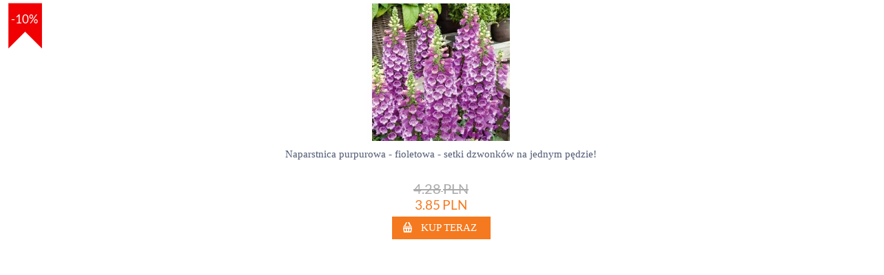

--- FILE ---
content_type: text/html; charset=utf-8
request_url: https://sklep.swiatkwiatow.pl/index.php?dispatch=geniframe.iframe&product_id=2586&user_id=6102&baner_id=7633
body_size: 789
content:
<link type="text/css" rel="stylesheet" href="https://sklep.swiatkwiatow.pl/design/themes/vivashop/css/style-iframe2.min.css" />


<table class="fixed-layout multicolumns-list table-width geniframe">
<tr  class="row-border">
    <td class="product-spacer">&nbsp;</td>
    <td class="product-cell valign-top" style="width: %">
                                
    
    


































        <div class="product-cell-wrapper">
    
        <table class="center-block">
        <tr class="valign-top">
            <td class="preview-image">
                <div class="preview-image-wrapper">
               <a href="https://sklep.swiatkwiatow.pl/index.php?dispatch=aff_banners.view&amp;product_id=2586&amp;bid=7633&amp;aff_id=6102&amp;utm_source=Budujesz&utm_medium=Iframe&utm_campaign=Info+Budujesz&=&amp;sl=pl" target="_blank"><img loading="lazy" class="   pict"  id="det_img_2586"  src="https://images.sklep.swiatkwiatow.pl/images/thumbnails/214/200/detailed/52/N_091_9224_FM_m.jpg" width="214" height="200" alt="" title=""  /></a>
                                            <span class="thumb-discount-label">
                            <span>-10%</span>
                        </span>                        
                                    </div>
            </td>
        </tr>
        <tr>
            <td class="product-title-wrap text-center">
                                                <a href="https://sklep.swiatkwiatow.pl/index.php?dispatch=aff_banners.view&amp;product_id=2586&amp;bid=7633&amp;aff_id=6102&amp;utm_source=Budujesz&utm_medium=Iframe&utm_campaign=Info+Budujesz&=&amp;sl=pl" target="_blank">
                    Naparstnica purpurowa - fioletowa - setki dzwonków na jednym pędzie!
                </a>

                                    
    



                <div class="prices">
                
                                <span class="cm-reload-2586" id="old_price_update_2586" style="display: block;">
                    <span class="list-price nowrap" id="line_old_price_2586"><span class="strike" style="padding:0;"><span id="sec_old_price_2586" class="list-price nowrap">4.28</span>&nbsp;<span class="list-price nowrap">PLN</span></span></span>
                <!--old_price_update_2586--></span>
                
                <span class="cm-reload-2586 price-update" id="price_update_2586">
                    <input type="hidden" name="appearance[show_price_values]" value="" />
                    <input type="hidden" name="appearance[show_price]" value="" />
                                            <span class="price" id="line_discounted_price_2586"><span id="sec_discounted_price_2586" class="price-num">3.85</span>&nbsp;<span class="price-num">PLN</span></span>
                                    </span>
    
    
                                        
                                            <span class="cm-reload-2586 price-update" id="price_update_2586">
        <input type="hidden" name="appearance[show_price_values]" value="1" />
        <input type="hidden" name="appearance[show_price]" value="" />
                                <!--price_update_2586--></span>


                                            

                                            
                </div>

            </td>
        </tr>
        <tr>
        <td class="text-center">
                        
 

    <span  class="button-action  button-wrap-left" ><span class="button-action button-wrap-right"><a href="https://sklep.swiatkwiatow.pl/index.php?dispatch=aff_banners.view&amp;product_id=2586&amp;bid=7633&amp;aff_id=6102&amp;utm_source=Budujesz&utm_medium=Iframe&utm_campaign=Info+Budujesz&=&amp;sl=pl" target="_blank" class="iframe " ><i class="vs-icon-top-cart"></i>Kup teraz</a></span></span>


        </td>
        </tr>
        </table>
        </div>
        </td>
    <td class="product-spacer">&nbsp;</td>
</tr>
</table>


--- FILE ---
content_type: text/css
request_url: https://sklep.swiatkwiatow.pl/design/themes/vivashop/css/style-iframe2.min.css
body_size: 7591
content:
a,abbr,acronym,address,applet,article,aside,audio,b,big,blockquote,body,canvas,caption,center,cite,code,dd,del,details,dfn,dialog,div,dl,dt,em,embed,fieldset,figcaption,figure,font,footer,form,h1,h2,h3,h4,h5,h6,header,hgroup,hr,html,i,iframe,img,ins,kbd,label,legend,li,mark,menu,meter,nav,object,ol,output,p,pre,progress,q,rp,rt,ruby,s,samp,section,small,span,strike,strong,sub,summary,sup,table,tbody,td,tfoot,th,thead,time,tr,tt,u,ul,var,video,xmp{border:0;font-size:100%;margin:0;padding:0}article,aside,details,figcaption,figure,footer,header,hgroup,menu,nav,section{display:block}b,strong{font-weight:700}img{color:transparent;font-size:0;vertical-align:middle;-ms-interpolation-mode:bicubic}li{display:list-item}table{border-collapse:collapse;border-spacing:0}caption,td,th{font-weight:400;vertical-align:top;text-align:left}svg{overflow:hidden}body,html{height:100%}.tygh{-webkit-box-sizing:border-box;-moz-box-sizing:border-box;box-sizing:border-box}.container{min-height:0;min-width:0}.input-text,.input-text-100,.input-text-auto,.input-text-large,.input-text-medium,.input-text-short,.input-textarea,.input-textarea-long,select{background-color:#fff;color:#2d2d2d;vertical-align:middle}.scroll-y,input[type=password],input[type=text],select,textarea{-webkit-box-sizing:border-box;-moz-box-sizing:border-box;box-sizing:border-box;margin:0 3px 0 0;padding:4px 3px;border:1px solid #ccc}input[type=password],input[type=text]{height:28px}.cm-field-container.cm-failed-field input[type=text],input[type=password].cm-failed-field,input[type=text].cm-failed-field,textarea.cm-failed-field{border:1px solid #bf4d4d;background-color:#fff}select[multiple=multiple]{min-height:80px}.disabled,select.disabled{background-color:#e3e3e3}.input-text{width:200px}.input-text-medium{width:100px}.input-text-large{width:300px}.input-text-short{width:40px}.input-textarea{width:370px}.input-textarea-long{width:90%}.input-textarea-product-options{min-width:50%;resize:vertical;min-height:60px}.textarea-resize{resize:vertical;min-height:90px}.input-text-100{width:100%}p{padding:6px 0}ul{padding:0;list-style-type:none}ol{padding:0 0 0 15px}li{margin:0;padding:2px 0;text-align:left;text-indent:0;list-style-type:none}a,a:active,a:hover,a:visited{cursor:pointer}a:hover{text-decoration:underline}.hand{cursor:pointer}.nowrap{white-space:nowrap}.checkbox,.radio,input[type=checkbox],input[type=radio]{margin:0 6px 0 0;padding:0;vertical-align:middle}@-moz-document url-prefix(){.checkbox,.radio{margin-top:-3px}}hr{height:0;border:0}.dark-hr{clear:both;margin:11px 0 9px}.float-left{float:left}.float-right{float:right}.clear-both{clear:both}.float-none{float:none!important}.valign{vertical-align:middle}.valign-top{vertical-align:top}.valign-bottom{vertical-align:bottom}.align-right{text-align:right}.cm-opacity{opacity:.3;-ms-filter:"alpha(opacity=30)";-moz-opacity:.3}.required,.required-question{color:red}.helper-container{position:relative}.table-width{width:100%}.strike{text-decoration:line-through}.text-center{text-align:center}.link-dashed{border-bottom-width:1px;border-bottom-style:dotted}a.link-dashed{text-decoration:none}.tygh-content>div,.tygh-footer>div,.tygh-header>div,.tygh-top-panel>div{padding:0 20px}.tygh-header>div{padding-top:30px}.tygh-content .container-fluid,.tygh-footer .container-fluid,.tygh-header .container-fluid,.tygh-top-panel .container-fluid{box-sizing:border-box;-moz-box-sizing:border-box}[class*=" icon-"],[class^=icon-]{background:0 0;width:auto;height:auto}.buttons-container .buttons-container{margin-top:0}.button,.button a,.button-action,.button-action a,.button-big,.button-big a,.button-submit,.button-submit input,.button-submit-action,.button-submit-action input,.button-submit-big,.button-submit-big input,.image-reload,.promotion-coupon strong,.thumbnails-item{display:inline-block}.button a,.button-action a,.button-big a,.button-submit input,.button-submit-action input,.button-submit-big input{margin:0;padding:8px 15px;white-space:nowrap;cursor:pointer}.button-big a,.button-submit-big input{padding:9px 30px;outline:0}@-moz-document url-prefix(){.button-submit-big input{min-height:33px}}.go-button{position:absolute;top:0;right:0;padding:0;width:28px;height:28px;border:1px solid #ccc;cursor:pointer}.product-container{padding:15px 0}.border{margin-bottom:12px}.no-items{padding:60px 20px;text-align:center}.no-image{display:block;position:relative;background-color:#f9f9f9;color:#c8c8c8}.no-image i{display:inline-block;height:32px;width:32px;position:absolute;top:50%;left:50%;margin:-16px 0 0 -16px;font-size:32px;line-height:32px}.hidden{display:none;visibility:visible}.strong{font-weight:700}.italic{font-style:italic}.lowercase{text-transform:lowercase}.uppercase{text-transform:uppercase}.left{text-align:left}.right{text-align:right}.center{text-align:center}.center-block{margin:0 auto}.justify{text-align:justify}.scroll-x{overflow-x:auto;overflow-y:hidden;padding-bottom:3px;width:100%;height:100%}.inline{display:inline}.block{display:block}.dashed,a.dashed{border-bottom:1px dashed #000;text-decoration:none}a.dashed{border-bottom-color:#0042b2}a.dashed:hover{border-bottom:1px dashed transparent}.no-padding{padding:0!important}.no-margin{margin:0!important}.margin-top{margin-top:10px}.margin-bottom{margin-bottom:10px}.fixed-layout{table-layout:fixed}.overflow-hidden{overflow:hidden}.width50{width:50%}.text-arrow{font-size:14px;line-height:10px}.icon-cancel-circle{display:inline-block;font-size:16px;line-height:16px}.remove .icon-cancel-circle{position:absolute;left:-2px;padding-right:6px}.remove{display:inline-block;position:relative;visibility:hidden;width:auto;white-space:nowrap}.remove:hover{text-decoration:none}.product-cell:hover .remove{visibility:visible}.remove span{padding-left:15px;font-size:12px}.icon-cancel-circle:hover{text-decoration:none}.icon-delete-big .icon-cancel-circle{font-size:19px}.icon-delete-big{position:relative;top:3px}.table-filters .input-text{max-width:200px;width:100%}.subpages-list{margin-top:10px}.wysiwyg-content ul.subpages-list li,ul.subpages-list li{padding:8px 0;background-image:none;font-style:italic}.subpages-list li .main-info{padding-right:6px;font-style:normal}.view-all div{text-align:left}.view-all td{padding-bottom:50px}.view-all li{padding-bottom:2px}.multicolumns-list td{padding:5px 0}.multicolumns-list table td{padding:0}.multicolumns-list .product-description .buttons-container div,.multicolumns-list .product-description p{font-size:115%}.multicolumns-list .product-description p{padding-top:3px}.multicolumns-list .product-description .buttons-container .button-submit-action{margin-right:0}.product-image .quick-view,.scroll-image .quick-view{position:absolute;z-index:1;visibility:hidden}.scroll-image{position:relative}.scroll-image .no-image{margin:0 auto;-webkit-box-sizing:border-box;-moz-box-sizing:border-box;box-sizing:border-box}.jscroll-item .product-container form{text-align:center}.jscroll-item .product-container .product-title{display:inline-block;overflow:hidden;text-overflow:ellipsis;white-space:nowrap;width:100%}.product-image a{padding:20px 0}.popup-content .quick-view{z-index:600}.product-image:hover .quick-view,.scroll-image:hover .quick-view{visibility:visible}.quick-view{width:100%;height:35px}.product-title-wrap{vertical-align:top}.product-title-wrap .list-price .strike{padding-right:10px}.product-title-wrap .prices{padding:0;margin:5px 0}#template_text{width:100%;height:350px}.order-info{padding-bottom:10px}.payment-method-iframe{-moz-opacity:.9;position:absolute;top:0;left:0;z-index:1000;width:100%;height:700px;background-color:silver;opacity:.9;-ms-filter:"alpha(opacity=90)"}.payment-method-iframe-label{position:relative;top:350px;padding:10px;height:50px}.payment-method-iframe-text{position:relative;top:20px;vertical-align:middle;text-align:center;font-weight:bolder}.payment-method-iframe-box{position:relative;z-index:10;overflow:hidden;height:700px}.button a,.button-action a,.button-big a,.button-submit input,.button-submit-action input,.button-submit-big input{border:0;background:0 0;text-transform:uppercase}.button-submit input,.button-submit-action input{outline:0;background:left top no-repeat none}.button-submit input,.button-submit-action input,x:-moz-any-link{padding:7px 15px}.button-action.button-wrap-right,.button-big.button-wrap-right,.button-submit-action.button-wrap-right,.button-submit-big.button-wrap-right,.button-submit.button-wrap-right,.button.button-wrap-right{display:inline-block}.button-submit.button-wrap-left.b-click input,.button.button-wrap-left.b-click input{text-shadow:0 1px 0 #e5e5e5}.text-button,.text-button-act,.text-button-act:active,.text-button-act:hover,.text-button-act:visited,.text-button:active,.text-button:hover,.text-button:visited{text-transform:uppercase}.text-button-act,.text-button-act:active,.text-button-act:hover,.text-button-act:visited{color:#c33}.go-button{border-left:none}.go-button i{position:absolute;top:3px;left:10px;font-size:20px;line-height:20px}.text-button-vmid{display:inline-block;margin-top:8px}.nobg.text-button{margin:0;padding:0;background:0 0}.discount-label{margin:10px 0 0;padding:0;list-style:none}.discount-label li,.discount-label span{position:relative;float:left;height:28px;font-size:14px;line-height:28px}.discount-label span{padding:0 12px;color:#fff;text-decoration:none;-webkit-border-top-right-radius:4px;-webkit-border-bottom-right-radius:4px;-moz-border-radius-topright:4px;-moz-border-radius-bottomright:4px;border-top-right-radius:4px;border-bottom-right-radius:4px}.product-config-header{clear:both;padding-top:20px;font-size:150%}.product-list-price{padding-bottom:4px}.product-container .add-buttons-wrap{margin-top:11px}.product-container.list .product-item-image{margin-right:25px;position:relative}td.product-image>a{position:relative;display:inline-block}td.product-image img{margin:0}td.preview-image{margin:0 25px 10px 0;text-align:center;background-color:#fff;border:1px solid #ebebeb}td.preview-image img{margin:0}td.preview-image a{padding:20px 0}.preview-image-wrapper{position:relative}.preview-image-wrapper>a{display:inline-block;position:relative}.product-cell-wrapper .preview-image-wrapper .discount-label,.product-container.list .discount-label,.product-main-info .image-border .discount-label{position:absolute;top:0;right:0;z-index:1;margin:0}.product-container.list .prices-container{margin-top:4px;padding-bottom:10px}.product-container.list .price-update{font-size:16px}.product-container.list .product-title{display:block;padding:1px 0 3px}.product-container.list .stars{padding-top:5px}.product-spacer{width:0}.product-spacer+.product-spacer{width:10px}.product-cell-wrapper{-webkit-border-radius:3px;-moz-border-radius:3px;border-radius:3px}.center-block{width:100%}.features div{font-weight:700}.multicolumns-list td.product-image{border:1px solid #ebebeb;background-color:#fff}.thumbs-wrapper{position:relative;background:#fff}.thumbs-wrapper .pict{margin:18px 0}.pict.grayscale{-webkit-filter:grayscale(100%);-webkit-transition:all .3s ease;filter:url("data:image/svg+xml;utf8,<svg xmlns=\'http://www.w3.org/2000/svg\'><filter id=\'grayscale\'><feColorMatrix type=\'matrix\' values=\'0.3333 0.3333 0.3333 0 0 0.3333 0.3333 0.3333 0 0 0.3333 0.3333 0.3333 0 0 0 0 0 1 0\'/></filter></svg>#grayscale")}.pict.grayscale:hover{-webkit-filter:grayscale(0%);filter:url("data:image/svg+xml;utf8,<svg xmlns=\'http://www.w3.org/2000/svg\'><filter id=\'grayscale\'><feColorMatrix type=\'matrix\' values=\'1 0 0 0 0, 0 1 0 0 0, 0 0 1 0 0, 0 0 0 1 0\'/></filter></svg>#grayscale")}.thumbs-wrapper i{font-size:20px;cursor:pointer;z-index:1;position:absolute;top:50%;left:0;height:20px;width:20px;margin-top:-10px;visibility:hidden;-webkit-touch-callout:none;-webkit-user-select:none;-khtml-user-select:none;-moz-user-select:none;-ms-user-select:none;user-select:none}.thumbs-wrapper li{border:none;text-align:center}.multicolumns-list td:hover .product-cell-wrapper .thumbs-wrapper i{visibility:visible}.thumbs-wrapper .icon-left-circle{left:3px}.thumbs-wrapper .icon-right-circle{left:auto;right:3px}.multicolumns-list table .product-title-wrap{padding:11px 0 1px}.multicolumns-list table .product-title-wrap a{display:inline-block;overflow:hidden;padding-bottom:1px;max-height:32px;text-overflow:ellipsis}.multicolumns-list .product-description .buttons-container div,.multicolumns-list .product-description p,.product-title-wrap{text-align:left}.multicolumns-list .product-description .list-price{font-size:11px}.multicolumns-list .product-description .price{font-size:13px}.multicolumns-list .buttons-container{margin-top:6px}.product-description .quick-view{padding-top:6px}.quick-view{top:auto;margin:0;text-align:left;visibility:hidden}.jscroll-item .center .quick-view{text-align:center;top:50%;margin-top:-17px}.jscroll-item .product-image{position:relative}.jscroll-item .quick-view a{padding:8px 15px}.jscroll-item .product-container .product-title{font-size:100%}.multicolumns-list td:hover .quick-view{visibility:visible}.multicolumns-list td:hover .product-cell-wrapper{background:#f7f7f7}.pagination-container .list .buttons-container{margin:0;padding:0 0 10px;background:0 0;border:none}.ajax-loading-box,.notification-container *,.notification-content-extended *,.ui-widget-content.ui-dialog,.ui-widget-content.ui-dialog *,html .helper-container *{border-radius:0!important}.product-main-info .product-detail-price .price-num,.product-main-info.product-quick-view .price-num{font-family:Arial Black,Gadget,sans-serif;font-size:72px;font-weight:400;font-style:normal;text-decoration:none}.minicart-title,.popup-title.logged a,.popup-title.unlogged a,.popup-title:hover>a,.scroll-y,.ui-dialog .ui-dialog-title,.ui-widget,.ui-widget select,.ui-widget textarea,a,a:visited,body,div,input[type=password],input[type=text],li,select,span,td,textarea,ul.dropdown-multicolumns li a{font-family:Arial Black,Gadget,sans-serif;font-size:13px;font-weight:400;font-style:normal}.product-filters li a.filter-item,.sidebox-body ul a.extra-link,.top-links-grid a:link,.top-links-grid a:visited,.tygh-footer a:link,.tygh-footer a:visited,a,a:visited{font-family:Arial Black,Gadget,sans-serif;font-size:13px;font-weight:400;font-style:normal;text-decoration:none}.button a,.button-action a,.button-big a,.button-submit input,.button-submit-action input,.button-submit-big input{font-family:"Open Sans";font-size:15px;font-weight:400;font-style:normal;text-decoration:none}.button-big a,.button-submit-big input{font-size:17.25px}.checkout-sidebox-title,.demo-site-panel select,.tabs ul li.active a,.tabs ul li.active a:active,.tabs ul li.active a:hover,.tabs ul li.active a:visited,body,div,p{color:#4f5972}.icon-cancel.small{color:#fff}.button-action.button-wrap-left,.button-big.button-wrap-left,.button-submit-action.button-wrap-left,.button-submit-big.button-wrap-left,.button-submit.button-wrap-left,.button.button-wrap-left{-webkit-border-radius:5px;-moz-border-radius:5px;border-radius:5px}.go-button{-webkit-border-radius:0 3px 3px 0;-moz-border-radius:0 3px 3px 0;border-radius:0 3px 3px 0}.button-submit.button-wrap-left,.button.button-wrap-left,.go-button{background:#f5791f}.button-action.button-wrap-left,.button-big.button-wrap-left,.button-submit-action.button-wrap-left,.button-submit-big.button-wrap-left{background:#7fc241}.button-submit.button-wrap-left a,.button-submit.button-wrap-left input,.button.button-wrap-left a,.button.button-wrap-left input,.go-button a,.go-button input{-webkit-transition:all .5s ease;-moz-transition:all .5s ease;-ms-transition:all .5s ease;-o-transition:all .5s ease;transition:all .5s ease;color:#fff}.button-submit.button-wrap-left i,.button.button-wrap-left i,.go-button i{color:#fff}.button-action.button-wrap-left a,.button-action.button-wrap-left input,.button-big.button-wrap-left a,.button-big.button-wrap-left input,.button-submit-action.button-wrap-left a,.button-submit-action.button-wrap-left input,.button-submit-big.button-wrap-right a,.button-submit-big.button-wrap-right input,.buttons-container .button-action.button-wrap-left a,.buttons-container .button-action.button-wrap-left input,.buttons-container-item .button-action.button-wrap-left a,.buttons-container-item .button-action.button-wrap-left input,.qv-buttons-container .button-action.button-wrap-left a,.qv-buttons-container .button-action.button-wrap-left input,.sidebox-body .button-action.button-wrap-left a,.sidebox-body .button-action.button-wrap-left input{-webkit-transition:all .5s ease;-moz-transition:all .5s ease;-ms-transition:all .5s ease;-o-transition:all .5s ease;transition:all .5s ease;color:#fff}.button-action.button-wrap-left i,.button-big.button-wrap-left i,.button-submit-action.button-wrap-left i,.button-submit-big.button-wrap-right i,.buttons-container .button-action.button-wrap-left i,.buttons-container-item .button-action.button-wrap-left i,.qv-buttons-container .button-action.button-wrap-left i,.sidebox-body .button-action.button-wrap-left i{color:#fff}.button-action.button-wrap-left:hover a,.button-action.button-wrap-left:hover input,.button-big.button-wrap-left:hover a,.button-big.button-wrap-left:hover input,.button-submit-action.button-wrap-left:hover a,.button-submit-action.button-wrap-left:hover input,.button-submit-big.button-wrap-right:hover a,.button-submit-big.button-wrap-right:hover input,.buttons-container .button-action.button-wrap-left:hover a,.buttons-container .button-action.button-wrap-left:hover input,.buttons-container-item .button-action.button-wrap-left:hover a,.buttons-container-item .button-action.button-wrap-left:hover input,.qv-buttons-container .button-action.button-wrap-left:hover a,.qv-buttons-container .button-action.button-wrap-left:hover input,.sidebox-body .button-action.button-wrap-left:hover a,.sidebox-body .button-action.button-wrap-left:hover input{-webkit-transition:all .5s ease;-moz-transition:all .5s ease;-ms-transition:all .5s ease;-o-transition:all .5s ease;transition:all .5s ease;color:#fff}.button-action.button-wrap-left:hover i,.button-big.button-wrap-left:hover i,.button-submit-action.button-wrap-left:hover i,.button-submit-big.button-wrap-right:hover i,.buttons-container .button-action.button-wrap-left:hover i,.buttons-container-item .button-action.button-wrap-left:hover i,.qv-buttons-container .button-action.button-wrap-left:hover i,.sidebox-body .button-action.button-wrap-left:hover i,.top-links-grid .dropdown-box .icon-down-micro,.top-links-grid .dropdown-box .logged .icon-down-micro,.top-links-grid .dropdown-box .popup-title .icon-user,.top-links-grid .dropdown-box .popup-title a,.top-links-grid .dropdown-box .popup-title.logged .icon-user,.top-links-grid .dropdown-box .popup-title.logged a,.top-links-grid .select-link i,.top-links-grid a:link,.top-links-grid a:visited,.top-links-grid a>span{color:#fff}.top-links-grid .popup-content,.top-links-grid .popup-title:hover{border-color:#1c202a}.top-links-grid .dropdown-box .popup-title.logged:hover i,.top-links-grid .dropdown-box .popup-title:hover i,.top-links-grid .popup-title.logged:hover>a,.top-links-grid .popup-title:hover>a{color:#4f5972}.footer-menu{border-bottom:1px solid #dadada;-webkit-box-shadow:0 1px 0 0 rgba(255,255,255,.3);-moz-box-shadow:0 1px 0 0 rgba(255,255,255,.3);box-shadow:0 1px 0 0 rgba(255,255,255,.3)}a.bottom-copyright{color:#7b7377}.step-title-active{background:#f8f8f8;-webkit-box-shadow:inset 0 1px 0 0 rgba(255,255,255,.7);-moz-box-shadow:inset 0 1px 0 0 rgba(255,255,255,.7);box-shadow:inset 0 1px 0 0 rgba(255,255,255,.7)}.checkout-summary table tbody.total th,.order-products .edit-products{background:#f7f7f7}.checkout-separator{background:#f5f5f5}.icon-cancel-circle:hover,.remove:hover .icon-cancel-circle,.remove:hover span{color:#4d4d4d}.cm-slide-next i,.cm-slide-prev i,.owl-more-theme .owl-next,.owl-more-theme .owl-prev{color:silver}.cm-slide-next:hover i,.cm-slide-prev:hover i,.owl-more-theme .owl-next:active,.owl-more-theme .owl-next:focus,.owl-more-theme .owl-next:hover,.owl-more-theme .owl-prev:active,.owl-more-theme .owl-prev:focus,.owl-more-theme .owl-prev:hover{color:#343434}.owl-more-theme .owl-next:hover,.owl-more-theme .owl-prev:hover{background-color:#ebebeb}.ui-slider .ui-slider-handle{background:#fafafa;border:1px solid #b3b3b3;-webkit-box-shadow:0 0 1px 0 rgba(0,0,0,.3);-moz-box-shadow:0 0 1px 0 rgba(0,0,0,.3);box-shadow:0 0 1px 0 rgba(0,0,0,.3)}.range-slider.ui-slider.ui-slider-horizontal{background:#cdcdcd;border:1px solid #b3b3b3;border-right:none}.section-title{background:#f5f5f5}.no-items,.pb-container .icon-right-thin,.product-cell-empty p,.product-filters li a.filter-item.checked.disabled,.product-filters li a.filter-item.disabled,.step-title-complete span.float-left,h2.step-title-complete a.title,h2.step-title-complete a.title:hover{color:#cdcdcd}.account-info .user-name,.arrows-list li.delim,.b-bottom,.breadcrumbs,.button a,.button-action a,.button-big a,.button-submit input,.button-submit-action input,.button-submit-big input,.csse-uploaded-images a.delete-thumb,.csse-uploaded-images img,.delim,.image-captcha,.object-image,.order-information hr,.order-products .order-product-list li,.product-notification-body ul ul,.scroll-y,.thumbnails-item,.updates-wrapper,form .captcha-input-text,input[type=password],input[type=text],select,textarea{border-color:#cdcdcd}.combination-link,.detailed-link,.details-link,.dropdown-box .icon-down-micro,.icon-basket.empty,.icon-cancel-circle,.popup-title,.popup-title.unlogged a i{color:#b3b3b3}.pagination a.next,.pagination a.prev,.pagination a.set,.sort-pagination a.next,.sort-pagination a.prev,.sort-pagination a.set{border-color:#b3b3b3}.checkout-sidebox-title,.checkout-totals,.compare-table td,.mainbox-cart-body .table,.product-main-info .add-buttons-wrap,.sitemap-section h2,.success-registration-list li,.table,.table-filters .delim td,hr,table.qty-discounts{border-color:#ebebeb}.select-wrap.currencies a.active-element,.select-wrap.languages a.active-element{background-color:#ebebeb}.statistic-list-wrap{width:100%}.border,.buttons-container-picker,.dark-hr,.notification-body-extended,.product-notification-buttons,.table,.table .table td,.table .table-footer td,.table td,.table th{border-color:#e3e3e3}.orders-summary-wrap,.orders-summary-wrap table tbody tr,.products-2,.section-body,.section-body-details,.section-title,ul.statistic-list.total{border-color:#d4d4d4}.card-info h5,.card-info p,.checkout-summary table td,.control-group label,.detailed-link.open,.detailed-link:hover,.details-block .open,.details-link:hover,.extra-link,.filter-title,.login .control-group label,.login-popup .control-group label,.order-information h4,.order-information ul,.order-products .product-price,.popup-title.logged a,.product-filters li a.filter-item,.product-filters li a.filter-item:hover,.product-info .sub-price,.product-list-field label,.product-list-field span,.qty label,.search-magnifier,.section-title span,.select-wrap.currencies a.active-element,.sidebox-body .account-info a span,.sidebox-body .add-buttons-wrap a,.sidebox-body .add-buttons-wrap a:hover,.sidebox-body a:link,.sidebox-body a:visited,.sidebox-body ul a.extra-link,.sidebox-important-wrapper .text-links a:link,.sidebox-important-wrapper a:visited,.step-body-active .control-group label,a.extra-link:active,a.extra-link:hover,a.extra-link:visited,html input.search-input:focus{color:#4f5972}.compare-checkbox,.detailed-link.open,.detailed-link:hover,.details-link:hover,.filter-title,.product-filters a.extra-link{border-color:#4d4d4d}#content_features .control-group:nth-child(2n),.compare-table tr:nth-child(odd),.el-dialogform-content,.el-dialogform-content .ui-widget-content,.info-field-title,.search-result:hover,.section-body .buttons-container,.ui-dialog .ui-dialog-buttonpane{background-color:#f8f8f8}#step_one_body.step-body-active,#step_one_body.step-body-active div,.cart-shipping-title,.cart-title:hover,.checkout-summary table tbody.total th div,.compact .sku>div span,.details-block-field label,.dropdown-content a,.dropdown-content a:hover,.dropdown-content a:visited,.dropdown-content li:hover,.empty-cart,.features div,.list-price,.mainbox-title span,.minicart-title,.pagination a:hover,.paym-methods li div.radio1,.paym-methods li div.radio1 h5,.paym-methods li div.radio1.active h5,.popup-content ul.account-info li a:hover,.popup-title a,.popup-title.unlogged a,.price,.price-curency,.product-coming-soon,.product-description,.product-info .list-price,.product-info .price,.product-quick-view.product-main-info .quick-view-title,.qty-in-stock,.search-result p,.select-list a,.select-list a.item-link,.select-list a:active,.select-list a:hover,.select-list a:visited,.sku,.sort-pagination a:hover,.step-title-active .title,.step-title-active a.title:hover,.step-title-complete a.title,.step-title-complete a.title:hover,.sub-price,.tabs ul li a,.tabs ul li a:hover,.tabs ul li a:visited,.tabs ul li:active a:hover,ul.select-list li:hover,ul.statistic-list li.total .price span,ul.statistic-list li.total span,ul.statistic-list span{color:#4f5972}.checkout-sidebox-title,.discount-info,.info-block,.mainbox-cart-body .product-options,.no-items,.product-cell-empty div,.statistic-list-wrap,.table .table-footer td,.table tr:nth-child(2n){background-color:#fafafa}.caret-info .caret-inner{border-bottom-color:#fafafa}.details-block-box,.discount-info,.form-wrap-default .buttons-container,.info-block,.orders-notes-body,.product-filters li a.filter-item.disabled .filter-icon{border-color:#dedede}.caret-info .caret-outer,.caret-info.alt .caret-outer,.minicart-separator td{border-bottom-color:#dedede}.buttons-container,.buttons-container-item,.buttons-container.wrap,.checkout-buttons{border-top-color:#dedede}.caret .caret-outer,.object-container{border-right-color:#dedede}.object-container{border-left-color:#dedede}.dropdown-content li:hover,.popup-content ul.account-info li a:hover,.tabs .dropdown-menu li.active,ul.select-list li:hover{background:#eee}.cm-paging a:hover,.cm-slider .cm-paging-dots a,.cm-slider .cm-paging-dots a.active,.cm-slider .cm-paging-dots a:hover{background-color:#dedede}.box,.buttons-container,.buttons-container-item,.buttons-container.wrap,.checkout-buttons,.details-block-box,.entry-page-countries li a:hover,.login .body-bc,.pagination-helper-container,.product-notification-buttons,.ui-dialog .ui-dialog-content{background:#f7f7f7}.caret-info.alt .caret-inner,.caret-info.light .caret-outer{border-bottom-color:#f3f3f3}.mainbox-cart-body .product-options{border-color:#f3f3f3}.cm-hint{color:silver!important}.exception-code{color:silver}.popup-content ul.account-info li.user-name{border-color:silver}.price-slider ul li{background-color:silver}.demo-site-panel .dp-label,.filter-wrap .icon-down-dir,.filter-wrap .icon-right-dir,.form-payment label,.helper-container .search-input:focus,.icon-basket.filled,.order-status,.popup-title.logged .icon-user,.price-slider ul,.scroll-y,.step-four .control-group,.step-four .control-group input,.step-four .control-group select,.tree-limb .icon-user,form .captcha-input-text,input[type=password],input[type=text],select,textarea{color:#676767}.calendar-but,.cart-items p.center,.dropdown-box .buttons-container,.mainbox-title .date,.password .forgot-password,.remove span{color:#9a9a9a}.pagination-selected-page,.sort-pagination span{background-color:#9a9a9a}.tab-list-title{border-color:#9a9a9a}.pagination-selected-page{color:#fff}.mainbox-cart-body .table tr{background-color:#fff}.actual-price,.actual-price .price span,.price-num,.price-update,.price-update .price span{color:#f5791f}.product-list-field .qty-out-of-stock,.qty-out-of-stock{color:#a80006}.product-list-field .qty-in-stock,.product-promo-header,.qty-in-stock{color:#62ad00}@font-face{font-family:vs-icon;src:url(//sklep.swiatkwiatow.pl/design/themes/vivashop/media/fonts/vs-icon.eot);src:url(//sklep.swiatkwiatow.pl/design/themes/vivashop/media/fonts/vs-icon.eot?#iefix) format('embedded-opentype'),url(//sklep.swiatkwiatow.pl/design/themes/vivashop/media/fonts/vs-icon.woff) format('woff'),url(//sklep.swiatkwiatow.pl/design/themes/vivashop/media/fonts/vs-icon.ttf) format('truetype'),url(//sklep.swiatkwiatow.pl/design/themes/vivashop/media/fonts/vs-icon.svg#vs-icon) format('svg');font-weight:400;font-style:normal}[data-icon]:before{font-family:vs-icon;content:attr(data-icon);speak:none;font-weight:400;font-variant:normal;text-transform:none;line-height:1;-webkit-font-smoothing:antialiased;-moz-osx-font-smoothing:grayscale}.vs-icon-arrow-down,.vs-icon-arrow-left,.vs-icon-arrow-right,.vs-icon-arrow-up,.vs-icon-banner-left,.vs-icon-banner-right,.vs-icon-breadcrumb,.vs-icon-coming-soon,.vs-icon-compare,.vs-icon-delete,.vs-icon-discount,.vs-icon-dribbble,.vs-icon-facebook,.vs-icon-google-plus,.vs-icon-grid-add-to-cart,.vs-icon-info,.vs-icon-justify,.vs-icon-linkedin,.vs-icon-location,.vs-icon-mail,.vs-icon-menu,.vs-icon-out-of-stock,.vs-icon-phone,.vs-icon-pinterest,.vs-icon-products-multicolumns,.vs-icon-products-without-options,.vs-icon-quick-view,.vs-icon-reset,.vs-icon-search,.vs-icon-select-options,.vs-icon-short-list,.vs-icon-top-cart,.vs-icon-twitter,.vs-icon-user,.vs-icon-wishlist,.vs-icon-youtube{font-family:vs-icon;speak:none;font-style:normal;font-weight:400;font-variant:normal;text-transform:none;line-height:1;-webkit-font-smoothing:antialiased}.vs-icon-arrow-down:before{content:"\e000"}.vs-icon-arrow-left:before{content:"\e001"}.vs-icon-arrow-up:before{content:"\e002"}.vs-icon-arrow-right:before{content:"\e003"}.vs-icon-grid-add-to-cart:before{content:"\e004"}.vs-icon-top-cart:before{content:"\e005"}.vs-icon-compare:before{content:"\e006"}.vs-icon-quick-view:before{content:"\e007"}.vs-icon-out-of-stock:before{content:"\e008"}.vs-icon-select-options:before{content:"\e009"}.vs-icon-wishlist:before{content:"\e010"}.vs-icon-coming-soon:before{content:"\e011"}.vs-icon-banner-left:before{content:"\e012"}.vs-icon-banner-right:before{content:"\e013"}.vs-icon-discount:before{content:"\e014"}.vs-icon-delete:before{content:"\e015"}.vs-icon-facebook:before{content:"\e016"}.vs-icon-google-plus:before{content:"\e017"}.vs-icon-twitter:before{content:"\e018"}.vs-icon-dribbble:before{content:"\e019"}.vs-icon-linkedin:before{content:"\e020"}.vs-icon-youtube:before{content:"\e021"}.vs-icon-search:before{content:"\e022"}.vs-icon-user:before{content:"\e023"}.vs-icon-location:before{content:"\e024"}.vs-icon-mail:before{content:"\e025"}.vs-icon-phone:before{content:"\e026"}.vs-icon-info:before{content:"\e027"}.vs-icon-breadcrumb:before{content:"\e028"}.vs-icon-menu:before{content:"\e029"}.vs-icon-justify:before{content:"\e030"}.vs-icon-reset:before{content:"\e031"}.vs-icon-products-multicolumns:before{content:"\e032"}.vs-icon-products-without-options:before{content:"\e033"}.vs-icon-short-list:before{content:"\e034"}.vs-icon-pinterest:before{content:"\e035"}body,html{-webkit-tap-highlight-color:transparent;-webkit-touch-callout:none}@font-face{font-family:Raleway;font-style:normal;font-weight:400;src:local('Raleway'),url(https://themes.googleusercontent.com/static/fonts/raleway/v7/bIcY3_3JNqUVRAQQRNVteQ.ttf) format('truetype')}@font-face{font-family:Lato;font-style:normal;font-weight:400;src:local('Lato Regular'),local('Lato-Regular'),url(https://themes.googleusercontent.com/static/fonts/lato/v7/v0SdcGFAl2aezM9Vq_aFTQ.ttf) format('truetype')}@font-face{font-family:Lato;font-style:italic;font-weight:300;src:local('Lato Light Italic'),local('Lato-LightItalic'),url(https://themes.googleusercontent.com/static/fonts/lato/v7/2HG_tEPiQ4Z6795cGfdivD8E0i7KZn-EPnyo3HZu7kw.woff) format('woff')}@font-face{font-family:Lato;font-style:normal;font-weight:700;src:local('Lato Bold'),local('Lato-Bold'),url(https://themes.googleusercontent.com/static/fonts/lato/v7/wkfQbvfT_02e2IWO3yYueQ.woff) format('woff')}@font-face{font-family:Raleway;font-style:normal;font-weight:700;src:local('Raleway Bold'),local('Raleway-Bold'),url(https://themes.googleusercontent.com/static/fonts/raleway/v7/JbtMzqLaYbbbCL9X6EvaIxsxEYwM7FgeyaSgU71cLG0.woff) format('woff')}.popup-title.logged a,.popup-title.unlogged a,.popup-title:hover>a,.scroll-y,.ui-dialog .ui-dialog-title,.ui-widget,.ui-widget select,.ui-widget textarea,a,a:visited,body,div,input[type=password],input[type=text],li,select,span,td,textarea,ul.dropdown-multicolumns li a{font-family:Lato}.button-action.button-wrap-left,.button-big.button-wrap-left,.button-submit-action.button-wrap-left,.button-submit-big.button-wrap-left,.button-submit-big.button-wrap-right,.button-submit.button-wrap-left,.button.button-wrap-left,.buttons-container .button-action.button-wrap-left,.buttons-container-item .button-action.button-wrap-left,.go-button,.qv-buttons-container .button-action.button-wrap-left,.sidebox-body .button-action.button-wrap-left{-webkit-transition:all .5s ease;-moz-transition:all .5s ease;-ms-transition:all .5s ease;-o-transition:all .5s ease;transition:all .5s ease}.button-action.button-wrap-left:hover,.button-big.button-wrap-left:hover,.button-submit-action.button-wrap-left:hover,.button-submit-big.button-wrap-left:hover,.button-submit-big.button-wrap-right:hover,.button-submit.button-wrap-left:hover,.button.button-wrap-left:hover,.buttons-container .button-action.button-wrap-left:hover,.buttons-container-item .button-action.button-wrap-left:hover,.go-button:hover,.qv-buttons-container .button-action.button-wrap-left:hover,.sidebox-body .button-action.button-wrap-left:hover{background:#4f5972}.vs-image-auto-scroller{position:relative;display:block}.vs-image-auto-scroller img{opacity:0}.vs-image-auto-scroller img.additional{position:absolute;top:0;left:50%;margin:0}.vs-image-auto-scroller img.active,.vs-image-auto-scroller img.last-active{opacity:1}.vs-image-auto-scroller.animating{-webkit-backface-visibility:hidden;-moz-backface-visibility:hidden;-ms-backface-visibility:hidden;-webkit-perspective:1200px;-webkit-perspective-origin-x:50%;-webkit-perspective-origin-y:50%;-moz-perspective:1200px;-moz-perspective-origin-x:50%;-moz-perspective-origin-y:50%;perspective:1200px}.vs-image-auto-scroller.animating img.active{-webkit-animation:scaleUpFrom .5s ease both;-moz-animation:scaleUpFrom .5s ease both;animation:scaleUpFrom .5s ease both}.vs-image-auto-scroller.animating img.last-active{-webkit-animation:scaleUpTo .5s ease both;-moz-animation:scaleUpTo .5s ease both;animation:scaleUpTo .5s ease both;opacity:1}.vs-image-auto-scroller .no-image{display:none}.vs-image-auto-scroller .no-image:first-child{display:block}.product-cell-wrapper{padding:0}.vs-grid-table-wrapper{margin-bottom:10px}.vs-grid-table-wrapper:after,.vs-grid-table-wrapper:before{display:table;content:"";line-height:0}.vs-grid-table-wrapper:after{clear:both}.vs-grid.vs-grid-table{margin:5px 0}.vs-grid.vs-grid-table .preview-image{border:none}.vs-grid.vs-grid-table .scroll-image{padding:0}.vs-grid.vs-grid-table .scroll-image a{display:block;padding:0}.vs-grid.vs-grid-table .scroll-image a img{max-width:100%;display:inline}.vs-grid.vs-grid-table .vs-rating{width:auto;padding:5px 2px}.thumb-discount-label{position:absolute;top:0;left:0;background:0 0;z-index:100;border:none;width:65px;font-family:vs-icon;speak:none;font-style:normal;font-weight:400;font-variant:normal;text-transform:none;line-height:1;-webkit-font-smoothing:antialiased;-webkit-transform:translateZ(0px)}.thumb-discount-label:before{content:'\e014';position:absolute;top:-13px;left:-8px}.thumb-discount-label span{font-weight:400;color:#fff;position:absolute;top:14px;right:12px;text-align:center}.thumb-discount-label:before{color:#f00003;font-size:92px}.thumb-discount-label span{left:16px;font-size:17px}.strike .list-price{font-size:20px;color:#aaa}#checkout_steps .ty-checkout__login{float:right!important}#checkout_steps .checkout-register{float:left;margin:0 2%}#checkout_steps .checkout-register .checkout-separator{right:-10px;left:auto}.multicolumns-list.geniframe{width:100%}.multicolumns-list.geniframe .product-title-wrap{font-family:"Open Sans";font-size:15px;-webkit-transition:all .5s ease;-moz-transition:all .5s ease;-ms-transition:all .5s ease;-o-transition:all .5s ease;transition:all .5s ease;text-decoration:none;color:#4f5972;text-align:center;max-height:9999px}.multicolumns-list.geniframe .product-title-wrap a{font-family:"Open Sans";font-size:15px;-webkit-transition:all .5s ease;-moz-transition:all .5s ease;-ms-transition:all .5s ease;-o-transition:all .5s ease;transition:all .5s ease;text-decoration:none;color:#4f5972;text-align:center;min-height:40px;max-height:9999px}.multicolumns-list.geniframe .product-title-wrap .price-num{font-size:19px;text-align:center}.multicolumns-list.geniframe a.iframe{background:#f5791f;padding:8px 20px 8px 15px}.multicolumns-list.geniframe a.iframe i{padding-right:12px}.multicolumns-list.geniframe td.preview-image{border:0 solid #efefef}.multicolumns-list.geniframe td.preview-image a{padding:0}.multicolumns-list.geniframe .thumb-discount-label:before{top:-15px}.multicolumns-list.geniframe .thumb-discount-label span{left:16px;font-size:17px;color:#fff}.product-main-info .price-wrap{padding:0 0 30px;text-align:left}.list-price,.product-info .list-price{color:#aaa}.product-switcher{display:none}.vs-grid .prices-container .float-right{margin-top:0}.vs-grid .prices-container .float-right .strike .list-price{font-size:17px;font-weight:200}